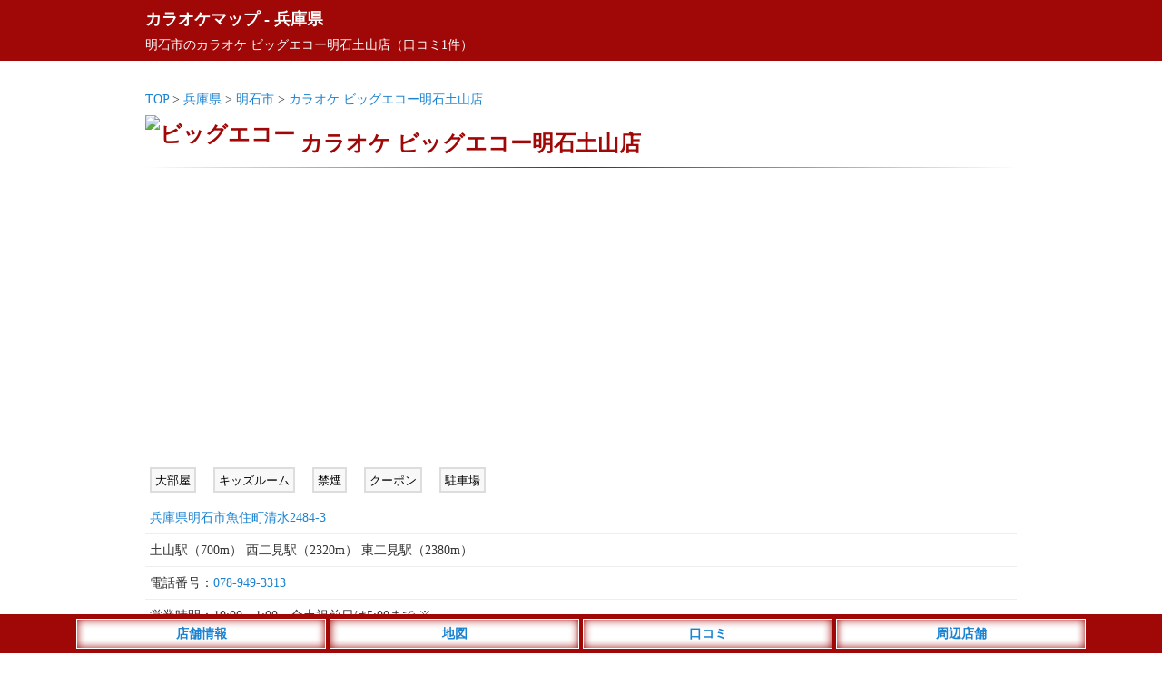

--- FILE ---
content_type: text/html; charset=UTF-8
request_url: https://karaokemap.jp/hyogo/s1680/
body_size: 7525
content:
<!DOCTYPE html>
<html lang="ja">
<head>
<meta charset="utf-8">
<meta name="viewport" content="width=device-width,initial-scale=1">
<meta name="color-scheme" content="light dark">
<title>カラオケ ビッグエコー明石土山店（明石市）の店舗情報 - カラオケマップ</title>
<meta name="description" content="カラオケは必ずビッグエコーです！機種も選べて、料理もおいしいから打ち上げや飲み会で利用しています。
彼氏や家族とお昼に行…">
<link rel="canonical" href="https://karaokemap.jp/hyogo/s1680/">
<link rel="apple-touch-icon" href="https://karaokemap.jp/wp-content/themes/map/webclip.webp">
<link rel="shortcut icon" href="https://karaokemap.jp/wp-content/themes/map/favicon.ico" type="image/x-icon">
<style type="text/css">
@media (prefers-color-scheme: light){
html,body,div,span,applet,object,iframe,h1,h2,h3,h4,h5,h6,p,blockquote,pre,a,abbr,acronym,address,big,cite,code,del,dfn,em,img,ins,kbd,q,s,samp,small,strike,strong,sub,sup,tt,var,b,u,i,center,dl,dt,dd,ol,ul,li,fieldset,form,label,legend,table,caption,tbody,tfoot,thead,tr,th,td,article,aside,canvas,details,embed,figure,figcaption,footer,header,hgroup,menu,nav,output,ruby,section,summary,time,mark,audio,video {margin:0; padding:0; border:0; font-size:1rem; font:inherit; vertical-align:baseline; -webkit-box-sizing:border-box; -moz-box-sizing:border-box; box-sizing:border-box; -webkit-text-size-adjust:100%; -ms-text-size-adjust:100%; text-size-adjust:100%;}
html,body {height:100%;}
html {font-size:14px;}
body {font-size:1rem; font-family:'ヒラギノ角ゴ Pro W3', 'Hiragino Kaku Gothic Pro', 'メイリオ', 'MS PGothic'; line-height:1.8; -webkit-font-smoothing:antialiased; background:#fff; color:#333;}/**/
a {color:#1982d1; text-decoration:none;}/**/
article,aside,details,figcaption,figure,footer,header,hgroup,menu,nav,section {display:block;}
ol,ul {list-style:none;}
blockquote,q {quotes:none;}
blockquote:before,blockquote:after,q:before,q:after {content:''; content:none;}
input:focus,textarea:focus {outline:none;}
img {vertical-align:bottom; max-width:100%; height:auto;}
.inner {width:960px; margin:0 auto;}
.says,.reply {display:none;}
.comment-notes,.comment-form-email{display:none;}
.adspace1 {margin:25px auto; text-align:center; min-height:320px;}
#commentform {font-weight:400;}
#header {background:#a00707; padding:5px; margin-bottom:30px; color:#fff; font-size:1.3rem; font-weight:700;}
#header a {color:#fff;}
#header p {font-size:1rem; font-weight:400;}
#container {width:960px; margin:0 auto;}
#detail .line {position:relative; height:1px; border-width:0; background-image:-webkit-linear-gradient(left,transparent 0%,#a00707 50%,transparent 100%); background-image:linear-gradient(90deg,transparent 0%,#a00707 50%,transparent 100%); margin:5px 0 20px 0;}
#detail h1 {font-size:1.7rem; font-weight:700; color:#a00707; margin-top:15px;}/**/
#detail h1 img {width:25px; height:25px; position:relative; top:-10px;}
#detail ul.list__cat {text-align:left; margin-bottom:5px;}
#detail ul.list__cat li {display:inline-block;}
#detail .shop__img {width:100%; max-width:760px; margin:20px auto; text-align: center;}
#detail .detail__map {text-align:center; margin:20px auto;}
#detail .comment-list {margin-bottom:20px; list-style: decimal; padding:10px 0 10px 35px; background:#fffbf5;}/**/
#detail .detail__commentWrap {margin-bottom:20px;}
#detail .detail__commentWrap .comment-body {margin-bottom:20px; padding-right:5px; background:#fffbf5;}/**/
#detail .detail__commentWrap .comment-body .comment-author {font-weight:700; font-size:1.1rem; border-bottom:1px dotted #ddd; border-top:1px dotted #ddd; margin:5px 0;}
#detail .detail__commentWrap .comment-body .comment-author .fn {color:#333; font-weight:700; font-size:1.1rem;}
#detail .detail__commentWrap .comment-body .comment-meta {padding-top:5px;}
#detail .detail__commentWrap .comment-body .comment-meta a {font-weight:400; pointer-events: none; color:#777;}/**/
#detail .detail__commentWrap .comment_title {font-size:1.2rem; text-align:left; padding:5px 10px; margin:20px 0 5px 5px; color:#a00707; line-height:1.3; border-left:5px solid #a00707; font-weight:700;}/**/
#detail .detail__commentWrap .comment-form-author {margin-top:10px;}
#container input,#container textarea {border:1px solid #ccc; padding:4px 8px; margin:5px 0; -webkit-border-radius:3px; border-radius:3px; line-height:1.6; font-size:1rem; width:98%; background:#fff;}/**/
#detail .detail__commentWrap input[type="submit"] {-webkit-appearance:none; -moz-appearance:none; appearance:none; width:200px; background:#555; padding:8px; border:0; color:#fff; margin:20px 0;}/**/
#detail .detail__commentWrap p {font-weight:400;}
#detail #list .list__box ul.list__tags li {display:inline-block; margin:0 10px 10px 5px; padding:2px 4px 0 4px; background:#f8f8f8; font-size:0.9rem; color:#000; border:2px solid #ddd;}/**/
#detail #list .list__box .shop__info {padding:5px; border-bottom:1px solid #eee;}/**/
#detail #list .list__box .tag-list {padding:0 5px 20px 5px;}
#detail #list .list__box .tag-list li {display:inline-block;}
#detail #list .list__box .text_box {padding:5px; text-align:left; margin-bottom:20px;}
#detail #list .list__box .text_box h1 {color: #a00707; font-size:1.2rem; font-weight:700; padding:5px 0; margin:0; border-bottom:1px dotted #a00707;}
#detail #list .list__box .report {padding-bottom:50px; border-bottom:1px solid #ddd;}/**/
#detail #list .list__box .report p {font-size:1.1rem;}
#detail #list .list__box .report .bs {padding-top:60px;}
#detail #list .list__box .report .ss {padding-top:30px;}
#detail #list .list__box .report img {padding:20px 0;}
#detail #list .list__box .report h5 {font-size:1.2rem; font-weight:700; padding-top:20px; color:#a00707;}/**/
#detail #list .list__box .report h6 {font-size:1.1rem; font-weight:700; padding-top:20px;}
#detail .btn__map {width:150px; padding:5px; background:#fff; border:1px #fff solid; box-shadow: 0 0 10px #1982d1 inset; text-align:center; margin:0 auto 25px auto;}
#detail .btn__map a {color:#1982d1; font-weight:700;}
#detail #respond {background:#f8f8f8; padding:10px; border-radius:3px; border:1px solid #ddd;}/**/
#contact__form .normal,#contact__form .required {font-size:1.1rem; font-weight:700; padding:25px 0 5px 0;}
#contact__form .normal span,#contact__form .required span {color:#999; font-size:1rem; padding-left:15px;}/**/
#contact__form .required font {color:#ff5500; padding:0 2px;}/**/
#contact__form input {padding:5px;}
#contact__form span .wpcf7-list-item {margin:0; font-size:1.2rem; padding-right:10px;}
#detail .attention {margin-top:25px; padding:10px; background:#f8f8f8;}/**/
#detail .attention p span {font-weight:700; color:#555; border-bottom:1px dotted #777;}/**/
#footer {margin-top:30px;}
#footer .footer__links {background:#36393F; color:#E8EAED; text-align:center; padding:10px 0 50px 0;}
#footer .footer__links ul li {display:inline-block; margin:5px 10px;}
#footer .footer__links ul li a {color:#fff;}
#footer .footer__links small {display:inline-block; padding-top:10px;}
#footer__menu {display:block; width:100%; position:fixed; left:0px; bottom:0; z-index:9999; text-align:center;}
#footer__menu ul {background:#a00707; width:100%; margin:0 auto; padding:5px 0;}
#footer__menu ul li {display:inline-block; width:23%; max-width:275px; padding:3px; background:#fff; border:1px #fff solid; box-shadow: 0 0 10px #a00707 inset; color:#1982d1; font-weight:700;}
#footer__menu ul li a {display: block; color:#1982d1;}
}

@media (prefers-color-scheme: dark){
html,body,div,span,applet,object,iframe,h1,h2,h3,h4,h5,h6,p,blockquote,pre,a,abbr,acronym,address,big,cite,code,del,dfn,em,img,ins,kbd,q,s,samp,small,strike,strong,sub,sup,tt,var,b,u,i,center,dl,dt,dd,ol,ul,li,fieldset,form,label,legend,table,caption,tbody,tfoot,thead,tr,th,td,article,aside,canvas,details,embed,figure,figcaption,footer,header,hgroup,menu,nav,output,ruby,section,summary,time,mark,audio,video {margin:0; padding:0; border:0; font-size:1rem; font:inherit; vertical-align:baseline; -webkit-box-sizing:border-box; -moz-box-sizing:border-box; box-sizing:border-box; -webkit-text-size-adjust:100%; -ms-text-size-adjust:100%; text-size-adjust:100%;}
html,body {height:100%;}
html {font-size:14px;}
body {font-size:1rem; font-family:'ヒラギノ角ゴ Pro W3', 'Hiragino Kaku Gothic Pro', 'メイリオ', 'MS PGothic'; line-height:1.8; -webkit-font-smoothing:antialiased; background:#202124; color:#E8EAED;}/**/
a {color:#99CCFF; text-decoration:none;}/**/
article,aside,details,figcaption,figure,footer,header,hgroup,menu,nav,section {display:block;}
ol,ul {list-style:none;}
blockquote,q {quotes:none;}
blockquote:before,blockquote:after,q:before,q:after {content:''; content:none;}
input:focus,textarea:focus {outline:none;}
img {vertical-align:bottom; max-width:100%; height:auto;}
.inner {width:960px; margin:0 auto;}
.says,.reply {display:none;}
.comment-notes,.comment-form-email{display:none;}
.adspace1 {margin:25px auto; text-align:center; min-height:320px;}
#commentform {font-weight:400;}
#header {background:#a00707; padding:5px; margin-bottom:30px; color:#fff; font-size:1.3rem; font-weight:700;}
#header a {color:#fff;}
#header p {font-size:1rem; font-weight:400;}
#container {width:960px; margin:0 auto;}
#detail .line {position:relative; height:1px; border-width:0; background-image:-webkit-linear-gradient(left,transparent 0%,#a00707 50%,transparent 100%); background-image:linear-gradient(90deg,transparent 0%,#a00707 50%,transparent 100%); margin:5px 0 20px 0;}
#detail h1 {font-size:1.7rem; font-weight:700; color:#E8EAED; margin-top:15px;}/**/
#detail h1 img {width:25px; height:25px; position:relative; top:-10px;}
#detail ul.list__cat {text-align:left; margin-bottom:5px;}
#detail ul.list__cat li {display:inline-block;}
#detail .shop__img {width:100%; max-width:760px; margin:20px auto; text-align: center;}
#detail .detail__map {text-align:center; margin:20px auto;}
#detail .comment-list {margin-bottom:20px; list-style: decimal; padding:10px 0 10px 35px; background:#36393F;}/**/
#detail .detail__commentWrap {margin-bottom:20px;}
#detail .detail__commentWrap .comment-body {margin-bottom:20px; padding-right:5px; background:#36393F;}/**/
#detail .detail__commentWrap .comment-body .comment-author {font-weight:700; font-size:1.1rem; border-bottom:1px dotted #ddd; border-top:1px dotted #ddd; margin:5px 0;}
#detail .detail__commentWrap .comment-body .comment-author .fn {color:#E8EAED; font-weight:700; font-size:1.1rem;}
#detail .detail__commentWrap .comment-body .comment-meta {padding-top:5px;}
#detail .detail__commentWrap .comment-body .comment-meta a {font-weight:400; pointer-events: none; color:#aeb0b3;}/**/
#detail .detail__commentWrap .comment_title {font-size:1.2rem; text-align:left; padding:5px 10px; margin:20px 0 5px 5px; color:#E8EAED; line-height:1.3; border-left:5px solid #a00707; font-weight:700;}/**/
#detail .detail__commentWrap .comment-form-author {margin-top:10px;}
#container input,#container textarea {border:1px solid #202124; padding:4px 8px; margin:5px 0; -webkit-border-radius:3px; border-radius:3px; line-height:1.6; font-size:1rem; width:98%; background:#202124;}/**/
#detail .detail__commentWrap input[type="submit"] {-webkit-appearance:none; -moz-appearance:none; appearance:none; width:200px; background:#555; padding:8px; border:0; color:#E8EAED; margin:20px 0;}/**/
#detail .detail__commentWrap p {font-weight:400;}
#detail #list .list__box ul.list__tags li {display:inline-block; margin:10px 10px 0 5px; padding:2px 4px 0 4px; background:#36393F; font-size:0.9rem; color:#E8EAED; border:2px solid #36393F;}/**/
#detail #list .list__box .shop__info {padding:5px; border-bottom:1px solid #36393F;}/**/
#detail #list .list__box .tag-list {padding:0 5px 20px 5px;}
#detail #list .list__box .tag-list li {display:inline-block;}
#detail #list .list__box .text_box {padding:5px; text-align:left; margin-bottom:20px;}
#detail #list .list__box .text_box h1 {color:#E8EAED; font-size:1.2rem; font-weight:700; padding:5px 0; margin:0; border-bottom:1px dotted #E8EAED;}
#detail #list .list__box .report {padding-bottom:50px; border-bottom:1px solid #E8EAED;}/**/
#detail #list .list__box .report p {font-size:1.1rem;}
#detail #list .list__box .report .bs {padding-top:60px;}
#detail #list .list__box .report .ss {padding-top:30px;}
#detail #list .list__box .report img {padding:20px 0;}
#detail #list .list__box .report h5 {font-size:1.2rem; font-weight:700; padding-top:20px; color:#E8EAED;}/**/
#detail #list .list__box .report h6 {font-size:1.1rem; font-weight:700; padding-top:20px;}
#detail .btn__map {width:150px; padding:5px; background:#fff; border:1px #fff solid; box-shadow: 0 0 10px #1982d1 inset; text-align:center; margin:0 auto 25px auto;}
#detail .btn__map a {color:#1982d1; font-weight:700;}
#detail #respond {background:#36393F; padding:10px; border-radius:3px; border:1px solid #36393F;}/**/
#contact__form .normal,#contact__form .required {font-size:1.1rem; font-weight:700; padding:25px 0 5px 0;}
#contact__form .normal span,#contact__form .required span {color:#E8EAED; font-size:1rem; padding-left:15px;}/**/
#contact__form .required font {color:#ffae00; padding:0 2px;}/**/
#contact__form input {padding:5px;}
#contact__form span .wpcf7-list-item {margin:0; font-size:1.2rem; padding-right:10px;}
#detail .attention {margin-top:25px; padding:10px; background:#36393F;}/**/
#detail .attention p span {font-weight:700; color:#E8EAED; border-bottom:1px dotted #E8EAED;}/**/
#footer {margin-top:30px;}
#footer .footer__links {background:#36393F; color:#E8EAED; text-align:center; padding:10px 0 50px 0;}
#footer .footer__links ul li {display:inline-block; margin:5px 10px;}
#footer .footer__links ul li a {color:#fff;}
#footer .footer__links small {display:inline-block; padding-top:10px;}
#footer__menu {display:block; width:100%; position:fixed; left:0px; bottom:0; z-index:9999; text-align:center;}
#footer__menu ul {background:#a00707; width:100%; margin:0 auto; padding:5px 0;}
#footer__menu ul li {display:inline-block; width:23%; max-width:275px; padding:3px; background:#fff; border:1px #fff solid; box-shadow: 0 0 10px #a00707 inset; color:#1982d1; font-weight:700;}
#footer__menu ul li a {display: block; color:#1982d1;}
}

@media screen and (max-width:820px) {
	body {font-size:1.1rem;}
	.inner {width:100%;}
	.list__cat li {padding:0 3px 0 5px;}
	#header {margin-bottom:10px; padding-bottom:6px;}
	#container {width:100%; margin:0 auto;}
	#detail h1 {font-size:1.3rem; padding:0 5px;}
	#detail h1 img {top:-5px;}
	#detail .detail__map iframe {width:100%;}
	#detail #list .list__box .report .time {padding:0 5px;}
	#detail #list .list__box .report p {padding:0 5px; font-size:1.2rem;}
	#detail .detail__commentWrap .comment_title {font-size:1.2rem;}
	#detail .detail__commentWrap .comment-form-author {margin-top:10px;}
	#detail .detail__commentWrap input,#detail .detail__commentWrap textarea {padding:4px 8px; -webkit-border-radius:3px; border-radius:3px; line-height:1.6; font-size:1rem; width:95%;}
	#detail .detail__map iframe {max-height:250px;}
}

@media screen and (min-width: 821px) {
	a:hover {filter:alpha(opacity=70); opacity:0.7;}
}
</style>
<script async src="https://pagead2.googlesyndication.com/pagead/js/adsbygoogle.js?client=ca-pub-4859983151899207" crossorigin="anonymous"></script>
<!-- Google tag (gtag.js) -->
<script async src="https://www.googletagmanager.com/gtag/js?id=G-939DC38BZC"></script>
<script>
  window.dataLayer = window.dataLayer || [];
  function gtag(){dataLayer.push(arguments);}
  gtag('js', new Date());
  gtag('config', 'G-939DC38BZC');
</script>
<style id='wp-img-auto-sizes-contain-inline-css' type='text/css'>
img:is([sizes=auto i],[sizes^="auto," i]){contain-intrinsic-size:3000px 1500px}
/*# sourceURL=wp-img-auto-sizes-contain-inline-css */
</style>
<style id='classic-theme-styles-inline-css' type='text/css'>
/*! This file is auto-generated */
.wp-block-button__link{color:#fff;background-color:#32373c;border-radius:9999px;box-shadow:none;text-decoration:none;padding:calc(.667em + 2px) calc(1.333em + 2px);font-size:1.125em}.wp-block-file__button{background:#32373c;color:#fff;text-decoration:none}
/*# sourceURL=/wp-includes/css/classic-themes.min.css */
</style>
</head>
<body>
<header id="header"><div class="inner"><a href="https://karaokemap.jp">カラオケマップ</a> - <a href="https://karaokemap.jp/hyogo/">兵庫県</a><p>明石市のカラオケ ビッグエコー明石土山店（口コミ1件）</p></div></header>
<div id="container">
<div id="detail">
<ul class="list__cat">
<li><a href="https://karaokemap.jp">TOP</a> &gt; </li>
<li><a href="https://karaokemap.jp/hyogo/">兵庫県</a> &gt; </li>
<li><a href="https://karaokemap.jp/hyogo/east/akashishi/">明石市</a> &gt; </li>
<li><a href="https://karaokemap.jp/hyogo/s1680/">カラオケ ビッグエコー明石土山店</a></li>
</ul>
<h1><img class="micon" src="https://karaokemap.jp/wp-content/themes/map/img/name06.webp" alt="ビッグエコー">
<span class="list-title">カラオケ ビッグエコー明石土山店</span></h1>
<hr class="line" />
<div class="adspace1">
<!-- カラオケ_店舗上部_SP -->
<ins class="adsbygoogle"
style="display:block"
data-ad-client="ca-pub-4859983151899207"
data-ad-slot="5661932172"
data-ad-format="auto"
data-full-width-responsive="true"></ins>
</div>
<section id="list">
<div class="list__box">
<ul class="list__tags">
<li>大部屋</li>
<li>キッズルーム</li>
<li>禁煙</li>
<li>クーポン</li>
<li>駐車場</li>
</ul>
<div class="shop__info">
<a href="https://karaokemap.jp/hyogo/s1680/#map">兵庫県明石市魚住町清水2484-3</a>
</div>
</tr>
<!-- 営業中の場合 -->
<div class="shop__info">土山駅（700m） 西二見駅（2320m） 東二見駅（2380m）</div>
</tr>
<div class="shop__info">電話番号：<a href="tel:078-949-3313">078-949-3313</a></div>
<div class="shop__info">営業時間：10:00～1:00　金土祝前日は5:00まで ※</div>
<div class="shop__info">家族や仲間たちとみんなでカラオケが楽しめる様々なテーマのコンセプトルームが魅力！いろいろな企画のコラボルームも人気です。<br />
お得なクーポンもあります。<br />
</div>
<div class="shop__info">公式サイト：<a href="https://big-echo.jp/shop_info/%E3%83%93%E3%83%83%E3%82%B0%E3%82%A8%E3%82%B3%E3%83%BC%E6%98%8E%E7%9F%B3%E5%9C%9F%E5%B1%B1%E5%BA%97" target="_blank" rel="nofollow">ホームぺージ</a>（外部サイト）</div>
<div class="shop__info">口コミ件数：<a href="https://karaokemap.jp/hyogo/s1680/#comments">1件</a></div>
<div class="attention">※店舗情報は変更している場合もございます。店舗情報の修正等がございましたら、当ページの「<a href="https://karaokemap.jp/hyogo/s1680/#comments">口コミをする</a>」よりご連絡下さい。</div>
<div class="detail__map" id="map">
<iframe src="https://maps.google.co.jp/maps?output=embed&q=兵庫県明石市魚住町清水2484-3&z=13" width="100%" height="350" frameborder="0" allowfullscreen></iframe>
</div>
<div class="btn__map">
<a href="https://maps.google.co.jp/maps?q=明石市のカラオケ ビッグエコー明石土山店" target="_blank" rel="nofollow">Googleマップ</a>
</div>
<ul class="tag-list"><li>近くのカラオケ店：</li><li><a href="https://karaokemap.jp/hyogo/east/">兵庫南東部</a></li><li>／<a href="https://karaokemap.jp/hyogo/station/hyg00160/">土山駅</a></li></ul><hr class="line" />
<div class="adspace1">
<!-- カラオケ_店舗_PC -->
<ins class="adsbygoogle"
style="display:block"
data-ad-client="ca-pub-4859983151899207"
data-ad-slot="9279626176"
data-ad-format="auto"
data-full-width-responsive="true"></ins>
</div>
<!-- 閉店の場合 -->
</div><!-- /list__box -->
<div class="detail__commentWrap">
<div class="detail__form">
<div id="comments" class="comments-area">
<div id="comment__form">
	<div id="respond" class="comment-respond">
		<h3 id="reply-title" class="comment-reply-title"><div class="comment_title">口コミをする</div> <small><a rel="nofollow" id="cancel-comment-reply-link" href="/hyogo/s1680/#respond" style="display:none;">コメントをキャンセル</a></small></h3><form action="https://karaokemap.jp/hyogo/wp-comments-post.php" method="post" id="commentform" class="comment-form"><p class="comment-notes"><span id="email-notes">メールアドレスが公開されることはありません。</span> <span class="required-field-message"><span class="required">※</span> が付いている欄は必須項目です</span></p><p class="comment-form-author"><input id="author" name="author" type="text" placeholder="タイトルまたは投稿者名" value="" size="30" /></p>
<p class="comment-form-comment"><textarea id="comment" name="comment" cols="45" rows="8" aria-required="true" placeholder="コメント"></textarea></p>当サイトは店舗の特長や感想、応援コメントなどを募集しており、クレームや誹謗中傷的な表現等は掲載を見送らせて頂きます。また口コミは管理者が確認後に掲載し、内容によっては掲載されない場合もございますので、予めご了承ください。クレームの投稿に関しては「<a href="https://karaokemap.jp/review/">こちら</a>」をご確認下さい。<p class="form-submit"><input name="submit" type="submit" id="submit" class="submit" value="コメントを送信" /> <input type='hidden' name='comment_post_ID' value='16800' id='comment_post_ID' />
<input type='hidden' name='comment_parent' id='comment_parent' value='0' />
</p><p style="display: none;"><input type="hidden" id="akismet_comment_nonce" name="akismet_comment_nonce" value="78308100ec" /></p><p style="display: none !important;" class="akismet-fields-container" data-prefix="ak_"><label>&#916;<textarea name="ak_hp_textarea" cols="45" rows="8" maxlength="100"></textarea></label><input type="hidden" id="ak_js_1" name="ak_js" value="45"/><script>document.getElementById( "ak_js_1" ).setAttribute( "value", ( new Date() ).getTime() );</script></p></form>	</div><!-- #respond -->
	</div><!-- comment__form -->
<div class="comment_title">カラオケ ビッグエコー明石土山店の口コミ（1件）</div>
<ol class="comment-list">
		<li class="comment even thread-even depth-1" id="comment-111">
				<div id="div-comment-111" class="comment-body">
				<div class="comment-author vcard">
						<cite class="fn">近くにあってよかった</cite> <span class="says">より:</span>		</div>
		
		<div class="comment-meta commentmetadata">
			<a href="https://karaokemap.jp/hyogo/s1680/#comment-111">2017年4月1日 11:33 PM</a>		</div>

		<p>カラオケは必ずビッグエコーです！機種も選べて、料理もおいしいから打ち上げや飲み会で利用しています。<br />
彼氏や家族とお昼に行くと、安くてランチもできます。ビッグエコーは近所にあまり無いので、自宅から近くにあって本当にラッキーです。</p>

		<div class="reply"><a rel="nofollow" class="comment-reply-link" href="https://karaokemap.jp/hyogo/s1680/?replytocom=111#respond" data-commentid="111" data-postid="16800" data-belowelement="div-comment-111" data-respondelement="respond" data-replyto="近くにあってよかった に返信" aria-label="近くにあってよかった に返信">返信</a></div>
				</div>
				</li><!-- #comment-## -->
</ol><!-- .comment-list -->
</div><!-- .comments-area -->
</div></div>
<div class="btn__map">
<a href="https://karaokemap.jp/hyogo/s1680/#comments">口コミをする</a>
</div>
<div class="attention">
<p><span>地図表示について</span><br>
地図上にある店舗の場所はグーグルマップで自動表示をしてますので、実際の場所とは異なる場合もございます。<br><br>
<span>店舗情報の注意点</span><br>
営業時間や施設情報の変更、店舗がすでに閉店など、実際の店舗情報と異なる場合もございます。店舗をご利用の際は、公式サイト等より最新の情報をご確認下さい。また、恐れ入りますが店舗情報の修正等がございましたら、当ページの「<a href="https://karaokemap.jp/hyogo/s1680/#comments">口コミをする</a>」よりご連絡下さい。<br><br>
<span>口コミの内容について</span><br>
口コミの内容は個人の感想であり「正誤の判断」を行っておりません。また、投稿者が利用した当時の状況の口コミであり、その後の施設リニューアルやサービス内容の変更等により現在の状況と異なる場合もございますので、予めご了承ください。尚、口コミの内容に誤りや削除依頼等がございましたら、当ページの「<a href="https://karaokemap.jp/hyogo/s1680/#comments">口コミをする</a>」よりご連絡下さい。<br>
店舗をご利用のお客様に便利で正確な情報の提供を目指しておりますので、ご理解とご協力のほど宜しくお願い致します。</p>
</div>
</section><!-- /list -->
</div><!-- /detail -->
<div id="footer__menu">
<ul>
<li><a href="#list">店舗情報</a></li>
<li><a href="#map">地図</a></li>
<li><a href="#comments">口コミ</a></li>
<li><a href="https://karaokemap.jp/hyogo/east/">周辺店舗</a></li>
</ul>
</div>
</div><!-- /container -->
<footer id="footer">
<div class="footer__links">
<div class="inner">
<ul>
<li><a href="https://karaokemap.jp/">カラオケマップ</a></li>
<!--<li><a href="https://karaokemap.jp/request/" target="_blank">無料掲載依頼</a></li>-->
<li><a href="https://karaokemap.jp/information/">利用規約</a></li>
<li><a href="https://karaokemap.jp/privacy/">プライバシー</a></li>
<li><a href="https://karaokemap.jp/company/">運営会社</a></li>
<li><a href="https://karaokemap.jp/inquiry/" target="_blank">お問い合わせ</a></li>
<li><a href="https://karaokemap.jp/search/">店舗検索</a></li>
<li><a href="https://karaokemap.jp/hyogo/closing/">閉店情報</a></li>
</ul>
<small>2026 karaokemap.jp</small>
</div>
</div>
</footer></body>
<script>
[].forEach.call(document.querySelectorAll('.adsbygoogle'), function(){
(adsbygoogle = window.adsbygoogle || []).push({});
});
</script>
</html>

--- FILE ---
content_type: text/html; charset=utf-8
request_url: https://www.google.com/recaptcha/api2/aframe
body_size: 265
content:
<!DOCTYPE HTML><html><head><meta http-equiv="content-type" content="text/html; charset=UTF-8"></head><body><script nonce="ktzPhuD8clL3tjU-bn9gGg">/** Anti-fraud and anti-abuse applications only. See google.com/recaptcha */ try{var clients={'sodar':'https://pagead2.googlesyndication.com/pagead/sodar?'};window.addEventListener("message",function(a){try{if(a.source===window.parent){var b=JSON.parse(a.data);var c=clients[b['id']];if(c){var d=document.createElement('img');d.src=c+b['params']+'&rc='+(localStorage.getItem("rc::a")?sessionStorage.getItem("rc::b"):"");window.document.body.appendChild(d);sessionStorage.setItem("rc::e",parseInt(sessionStorage.getItem("rc::e")||0)+1);localStorage.setItem("rc::h",'1768659611864');}}}catch(b){}});window.parent.postMessage("_grecaptcha_ready", "*");}catch(b){}</script></body></html>